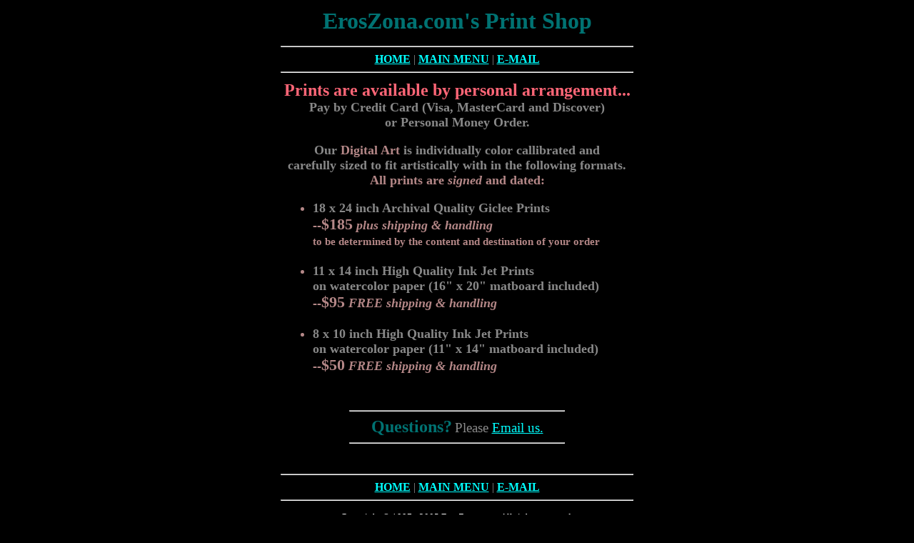

--- FILE ---
content_type: text/html; charset=utf-8
request_url: https://www.eroszona.com/htmlfiles/prints_shop.htm
body_size: 1236
content:
<HTML>

<HEAD>
<TITLE>ErosZona.com's quality erotic fine art prints for sale - ink jets, iris or giclee</TITLE>

<META NAME="Voluntary Content Rating" CONTENT="adult">

<META Name="description" Content="secured online credit card odering with ccnow for premium quality prints of science fiction and fantasy erotic art">

<META NAME="keywords" CONTENT="prints,ink jet prints,iris prints,giclee prints,erotic art prints,ink jets,irises,giglees,fine art,fine-art,print gallery,fine art gallery,illustrations,paintings,digital paintings,digital illustrations">
</HEAD>

<BODY BGCOLOR="#000000" TEXT="#888888" LINK="#00FFFF" VLINK="#886677" ALINK="#FF6677">

<!--prints,ink jet prints,iris prints,giclee prints,erotic art prints,ink jets,irises,giglees,fine art,fine-art,print gallery,fine art gallery,illustrations,paintings,digital paintings,digital illustrations-->

<CENTER><TABLE BORDER=0 WIDTH=500><TR><TD>
  
<CENTER>
<P><FONT COLOR="#007272" SIZE=6><B>ErosZona.com's Print Shop</B></FONT>

<P><HR><A HREF="http://www.eroszona.com"><B>HOME</B></A> | 
<A HREF="erotic_art.htm"><B>MAIN MENU</B></A> | 
<A HREF="mailto:Print_Shop@eroszona.com"><B>E-MAIL</B></A> </CENTER>
<HR>

<CENTER><TABLE><TR><TD VALIGN=TOP>
<FONT SIZE=4>
<center>
<P><FONT COLOR="#FF6677" SIZE=5><B>Prints are available by personal arrangement...</b></font><br />
<b>Pay by Credit Card (Visa, MasterCard and Discover)<br />
or Personal Money Order.</p>

<p>Our <font color="#B48787"><b>Digital Art</b></font> is individually color callibrated and<br />
carefully sized to fit artistically with in the following formats.<br />
<font color="#B48787">All prints are <i>signed</i> and dated:</font></center>
<ul><font color="#B48787">
<li><font color="#888888">18 x 24 inch Archival Quality Giclee Prints</font></br />
--<big>$185</big> <i>plus shipping & handling</i></br />
<small>to be determined by the content and destination of your order</small></li></br />
<li><font color="#888888">11 x 14 inch High Quality Ink Jet Prints</br />
on watercolor paper (16" x 20" matboard included) </font></br />
--<big>$95</big> <i>FREE shipping & handling</i></li></br />
<li><font color="#888888">8 x 10 inch High Quality  Ink Jet Prints</br />
on watercolor paper (11" x 14" matboard included) </font></br />
--<big>$50</big> <i>FREE shipping & handling</i></li></br />
</ul></font></p>
</FONT>
</TD>
</TR></TABLE></CENTER>

<!--<A NAME="inkjet"><HR WIDTH=300></A> -->

<CENTER>
<HR WIDTH=300> 
<FONT COLOR="#007272" SIZE=5><B>Questions?</B></FONT> <big>Please <A HREF="mailto:Print_Shop@eroszona.com">Email us.</A></big>
</FONT>
<HR WIDTH=300>
<BR CLEAR=ALL>

<P><HR><A HREF="http://www.eroszona.com"><B>HOME</B></A> | 
<A HREF="erotic_art.htm"><B>MAIN MENU</B></A> | 
<A HREF="mailto:Print_Shop@eroszona.com"><B>E-MAIL</B></A>
<HR></CENTER>

<center><table border="0" cellpadding="5" bgcolor="#000000"><tr><td align="center" nowrap>
<p><font color="#FFFFFF" size="2">Copyright &copy; 1997 - 2005 ErosZona.com. All rights reserved.<br />
<a href="http://www.eroszona.com/htmlfiles/terms.html"  target="details">Copyright Permissions and Restrictions.</a> View our <a href="http://www.eroszona.com/htmlfiles/privacypolicy.htm" target="details">Privacy Policy.</a><br />
Please send questions, comments or concerns to <a href="mailto:support@ErosZona.com">Support@ErosZona.com</font></p>
</td></tr></table></center>
</TD></TR></TABLE></CENTER>
</BODY>
</HTML>